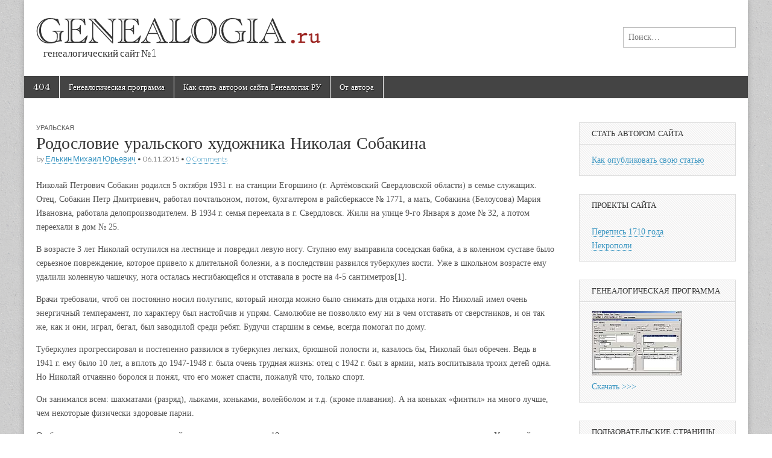

--- FILE ---
content_type: text/html; charset=UTF-8
request_url: https://genealogia.ru/174/347/rodoslovie-uralskogo-hudozhnika-nikolaya-sobakina
body_size: 24082
content:
<!DOCTYPE html>
<html lang="ru-RU">
<head>


	<meta charset="UTF-8" />
	<meta name="viewport" content="width=device-width, initial-scale=1.0" />
	<link rel="profile" href="http://gmpg.org/xfn/11" />
	<link rel="pingback" href="https://genealogia.ru/gene/xmlrpc.php" />
	<meta name='robots' content='index, follow, max-image-preview:large, max-snippet:-1, max-video-preview:-1' />

	<!-- This site is optimized with the Yoast SEO plugin v26.8 - https://yoast.com/product/yoast-seo-wordpress/ -->
	<title>Родословие уральского художника Николая Собакина &#8211; Генеалогия РУ</title>
	<meta name="description" content="Николай Петрович Собакин родился 5 октября 1931 г. на станции Егоршино (г. Артёмовский Свердловской области) в семье служащих. Отец, Собакин Петр" />
	<link rel="canonical" href="https://genealogia.ru/174/347/rodoslovie-uralskogo-hudozhnika-nikolaya-sobakina" />
	<meta property="og:locale" content="ru_RU" />
	<meta property="og:type" content="article" />
	<meta property="og:title" content="Родословие уральского художника Николая Собакина &#8211; Генеалогия РУ" />
	<meta property="og:description" content="Николай Петрович Собакин родился 5 октября 1931 г. на станции Егоршино (г. Артёмовский Свердловской области) в семье служащих. Отец, Собакин Петр" />
	<meta property="og:url" content="https://genealogia.ru/174/347/rodoslovie-uralskogo-hudozhnika-nikolaya-sobakina" />
	<meta property="og:site_name" content="Генеалогия РУ" />
	<meta property="article:published_time" content="2015-11-06T16:04:43+00:00" />
	<meta property="article:modified_time" content="2022-04-20T00:04:34+00:00" />
	<meta name="author" content="Елькин Михаил Юрьевич" />
	<meta name="twitter:card" content="summary_large_image" />
	<meta name="twitter:label1" content="Написано автором" />
	<meta name="twitter:data1" content="Елькин Михаил Юрьевич" />
	<meta name="twitter:label2" content="Примерное время для чтения" />
	<meta name="twitter:data2" content="1 минута" />
	<script type="application/ld+json" class="yoast-schema-graph">{"@context":"https://schema.org","@graph":[{"@type":"Article","@id":"https://genealogia.ru/174/347/rodoslovie-uralskogo-hudozhnika-nikolaya-sobakina#article","isPartOf":{"@id":"https://genealogia.ru/174/347/rodoslovie-uralskogo-hudozhnika-nikolaya-sobakina"},"author":{"name":"Елькин Михаил Юрьевич","@id":"https://genealogia.ru/#/schema/person/8c8b19b3ff91639e3767bb04c9751971"},"headline":"Родословие уральского художника Николая Собакина","datePublished":"2015-11-06T16:04:43+00:00","dateModified":"2022-04-20T00:04:34+00:00","mainEntityOfPage":{"@id":"https://genealogia.ru/174/347/rodoslovie-uralskogo-hudozhnika-nikolaya-sobakina"},"wordCount":3129,"commentCount":0,"articleSection":["Уральская"],"inLanguage":"ru-RU","potentialAction":[{"@type":"CommentAction","name":"Comment","target":["https://genealogia.ru/174/347/rodoslovie-uralskogo-hudozhnika-nikolaya-sobakina#respond"]}]},{"@type":"WebPage","@id":"https://genealogia.ru/174/347/rodoslovie-uralskogo-hudozhnika-nikolaya-sobakina","url":"https://genealogia.ru/174/347/rodoslovie-uralskogo-hudozhnika-nikolaya-sobakina","name":"Родословие уральского художника Николая Собакина &#8211; Генеалогия РУ","isPartOf":{"@id":"https://genealogia.ru/#website"},"datePublished":"2015-11-06T16:04:43+00:00","dateModified":"2022-04-20T00:04:34+00:00","author":{"@id":"https://genealogia.ru/#/schema/person/8c8b19b3ff91639e3767bb04c9751971"},"description":"Николай Петрович Собакин родился 5 октября 1931 г. на станции Егоршино (г. Артёмовский Свердловской области) в семье служащих. Отец, Собакин Петр","breadcrumb":{"@id":"https://genealogia.ru/174/347/rodoslovie-uralskogo-hudozhnika-nikolaya-sobakina#breadcrumb"},"inLanguage":"ru-RU","potentialAction":[{"@type":"ReadAction","target":["https://genealogia.ru/174/347/rodoslovie-uralskogo-hudozhnika-nikolaya-sobakina"]}]},{"@type":"BreadcrumbList","@id":"https://genealogia.ru/174/347/rodoslovie-uralskogo-hudozhnika-nikolaya-sobakina#breadcrumb","itemListElement":[{"@type":"ListItem","position":1,"name":"Главная страница","item":"https://genealogia.ru/"},{"@type":"ListItem","position":2,"name":"Родословие уральского художника Николая Собакина"}]},{"@type":"WebSite","@id":"https://genealogia.ru/#website","url":"https://genealogia.ru/","name":"Генеалогия РУ","description":"      генеалогический сайт №1","potentialAction":[{"@type":"SearchAction","target":{"@type":"EntryPoint","urlTemplate":"https://genealogia.ru/?s={search_term_string}"},"query-input":{"@type":"PropertyValueSpecification","valueRequired":true,"valueName":"search_term_string"}}],"inLanguage":"ru-RU"},{"@type":"Person","@id":"https://genealogia.ru/#/schema/person/8c8b19b3ff91639e3767bb04c9751971","name":"Елькин Михаил Юрьевич","url":"https://genealogia.ru/author/elkin"}]}</script>
	<!-- / Yoast SEO plugin. -->


<link rel='dns-prefetch' href='//fonts.googleapis.com' />
<link rel="alternate" type="application/rss+xml" title="Генеалогия РУ &raquo; Лента" href="https://genealogia.ru/feed" />
<link rel="alternate" type="application/rss+xml" title="Генеалогия РУ &raquo; Лента комментариев" href="https://genealogia.ru/comments/feed" />
<link rel="alternate" type="application/rss+xml" title="Генеалогия РУ &raquo; Лента комментариев к &laquo;Родословие уральского художника Николая Собакина&raquo;" href="https://genealogia.ru/174/347/rodoslovie-uralskogo-hudozhnika-nikolaya-sobakina/feed" />
<link rel="alternate" title="oEmbed (JSON)" type="application/json+oembed" href="https://genealogia.ru/wp-json/oembed/1.0/embed?url=https%3A%2F%2Fgenealogia.ru%2F174%2F347%2Frodoslovie-uralskogo-hudozhnika-nikolaya-sobakina" />
<link rel="alternate" title="oEmbed (XML)" type="text/xml+oembed" href="https://genealogia.ru/wp-json/oembed/1.0/embed?url=https%3A%2F%2Fgenealogia.ru%2F174%2F347%2Frodoslovie-uralskogo-hudozhnika-nikolaya-sobakina&#038;format=xml" />
<style id='wp-img-auto-sizes-contain-inline-css' type='text/css'>
img:is([sizes=auto i],[sizes^="auto," i]){contain-intrinsic-size:3000px 1500px}
/*# sourceURL=wp-img-auto-sizes-contain-inline-css */
</style>
<style id='wp-block-library-inline-css' type='text/css'>
:root{--wp-block-synced-color:#7a00df;--wp-block-synced-color--rgb:122,0,223;--wp-bound-block-color:var(--wp-block-synced-color);--wp-editor-canvas-background:#ddd;--wp-admin-theme-color:#007cba;--wp-admin-theme-color--rgb:0,124,186;--wp-admin-theme-color-darker-10:#006ba1;--wp-admin-theme-color-darker-10--rgb:0,107,160.5;--wp-admin-theme-color-darker-20:#005a87;--wp-admin-theme-color-darker-20--rgb:0,90,135;--wp-admin-border-width-focus:2px}@media (min-resolution:192dpi){:root{--wp-admin-border-width-focus:1.5px}}.wp-element-button{cursor:pointer}:root .has-very-light-gray-background-color{background-color:#eee}:root .has-very-dark-gray-background-color{background-color:#313131}:root .has-very-light-gray-color{color:#eee}:root .has-very-dark-gray-color{color:#313131}:root .has-vivid-green-cyan-to-vivid-cyan-blue-gradient-background{background:linear-gradient(135deg,#00d084,#0693e3)}:root .has-purple-crush-gradient-background{background:linear-gradient(135deg,#34e2e4,#4721fb 50%,#ab1dfe)}:root .has-hazy-dawn-gradient-background{background:linear-gradient(135deg,#faaca8,#dad0ec)}:root .has-subdued-olive-gradient-background{background:linear-gradient(135deg,#fafae1,#67a671)}:root .has-atomic-cream-gradient-background{background:linear-gradient(135deg,#fdd79a,#004a59)}:root .has-nightshade-gradient-background{background:linear-gradient(135deg,#330968,#31cdcf)}:root .has-midnight-gradient-background{background:linear-gradient(135deg,#020381,#2874fc)}:root{--wp--preset--font-size--normal:16px;--wp--preset--font-size--huge:42px}.has-regular-font-size{font-size:1em}.has-larger-font-size{font-size:2.625em}.has-normal-font-size{font-size:var(--wp--preset--font-size--normal)}.has-huge-font-size{font-size:var(--wp--preset--font-size--huge)}.has-text-align-center{text-align:center}.has-text-align-left{text-align:left}.has-text-align-right{text-align:right}.has-fit-text{white-space:nowrap!important}#end-resizable-editor-section{display:none}.aligncenter{clear:both}.items-justified-left{justify-content:flex-start}.items-justified-center{justify-content:center}.items-justified-right{justify-content:flex-end}.items-justified-space-between{justify-content:space-between}.screen-reader-text{border:0;clip-path:inset(50%);height:1px;margin:-1px;overflow:hidden;padding:0;position:absolute;width:1px;word-wrap:normal!important}.screen-reader-text:focus{background-color:#ddd;clip-path:none;color:#444;display:block;font-size:1em;height:auto;left:5px;line-height:normal;padding:15px 23px 14px;text-decoration:none;top:5px;width:auto;z-index:100000}html :where(.has-border-color){border-style:solid}html :where([style*=border-top-color]){border-top-style:solid}html :where([style*=border-right-color]){border-right-style:solid}html :where([style*=border-bottom-color]){border-bottom-style:solid}html :where([style*=border-left-color]){border-left-style:solid}html :where([style*=border-width]){border-style:solid}html :where([style*=border-top-width]){border-top-style:solid}html :where([style*=border-right-width]){border-right-style:solid}html :where([style*=border-bottom-width]){border-bottom-style:solid}html :where([style*=border-left-width]){border-left-style:solid}html :where(img[class*=wp-image-]){height:auto;max-width:100%}:where(figure){margin:0 0 1em}html :where(.is-position-sticky){--wp-admin--admin-bar--position-offset:var(--wp-admin--admin-bar--height,0px)}@media screen and (max-width:600px){html :where(.is-position-sticky){--wp-admin--admin-bar--position-offset:0px}}

/*# sourceURL=wp-block-library-inline-css */
</style><style id='global-styles-inline-css' type='text/css'>
:root{--wp--preset--aspect-ratio--square: 1;--wp--preset--aspect-ratio--4-3: 4/3;--wp--preset--aspect-ratio--3-4: 3/4;--wp--preset--aspect-ratio--3-2: 3/2;--wp--preset--aspect-ratio--2-3: 2/3;--wp--preset--aspect-ratio--16-9: 16/9;--wp--preset--aspect-ratio--9-16: 9/16;--wp--preset--color--black: #000000;--wp--preset--color--cyan-bluish-gray: #abb8c3;--wp--preset--color--white: #ffffff;--wp--preset--color--pale-pink: #f78da7;--wp--preset--color--vivid-red: #cf2e2e;--wp--preset--color--luminous-vivid-orange: #ff6900;--wp--preset--color--luminous-vivid-amber: #fcb900;--wp--preset--color--light-green-cyan: #7bdcb5;--wp--preset--color--vivid-green-cyan: #00d084;--wp--preset--color--pale-cyan-blue: #8ed1fc;--wp--preset--color--vivid-cyan-blue: #0693e3;--wp--preset--color--vivid-purple: #9b51e0;--wp--preset--gradient--vivid-cyan-blue-to-vivid-purple: linear-gradient(135deg,rgb(6,147,227) 0%,rgb(155,81,224) 100%);--wp--preset--gradient--light-green-cyan-to-vivid-green-cyan: linear-gradient(135deg,rgb(122,220,180) 0%,rgb(0,208,130) 100%);--wp--preset--gradient--luminous-vivid-amber-to-luminous-vivid-orange: linear-gradient(135deg,rgb(252,185,0) 0%,rgb(255,105,0) 100%);--wp--preset--gradient--luminous-vivid-orange-to-vivid-red: linear-gradient(135deg,rgb(255,105,0) 0%,rgb(207,46,46) 100%);--wp--preset--gradient--very-light-gray-to-cyan-bluish-gray: linear-gradient(135deg,rgb(238,238,238) 0%,rgb(169,184,195) 100%);--wp--preset--gradient--cool-to-warm-spectrum: linear-gradient(135deg,rgb(74,234,220) 0%,rgb(151,120,209) 20%,rgb(207,42,186) 40%,rgb(238,44,130) 60%,rgb(251,105,98) 80%,rgb(254,248,76) 100%);--wp--preset--gradient--blush-light-purple: linear-gradient(135deg,rgb(255,206,236) 0%,rgb(152,150,240) 100%);--wp--preset--gradient--blush-bordeaux: linear-gradient(135deg,rgb(254,205,165) 0%,rgb(254,45,45) 50%,rgb(107,0,62) 100%);--wp--preset--gradient--luminous-dusk: linear-gradient(135deg,rgb(255,203,112) 0%,rgb(199,81,192) 50%,rgb(65,88,208) 100%);--wp--preset--gradient--pale-ocean: linear-gradient(135deg,rgb(255,245,203) 0%,rgb(182,227,212) 50%,rgb(51,167,181) 100%);--wp--preset--gradient--electric-grass: linear-gradient(135deg,rgb(202,248,128) 0%,rgb(113,206,126) 100%);--wp--preset--gradient--midnight: linear-gradient(135deg,rgb(2,3,129) 0%,rgb(40,116,252) 100%);--wp--preset--font-size--small: 13px;--wp--preset--font-size--medium: 20px;--wp--preset--font-size--large: 36px;--wp--preset--font-size--x-large: 42px;--wp--preset--spacing--20: 0.44rem;--wp--preset--spacing--30: 0.67rem;--wp--preset--spacing--40: 1rem;--wp--preset--spacing--50: 1.5rem;--wp--preset--spacing--60: 2.25rem;--wp--preset--spacing--70: 3.38rem;--wp--preset--spacing--80: 5.06rem;--wp--preset--shadow--natural: 6px 6px 9px rgba(0, 0, 0, 0.2);--wp--preset--shadow--deep: 12px 12px 50px rgba(0, 0, 0, 0.4);--wp--preset--shadow--sharp: 6px 6px 0px rgba(0, 0, 0, 0.2);--wp--preset--shadow--outlined: 6px 6px 0px -3px rgb(255, 255, 255), 6px 6px rgb(0, 0, 0);--wp--preset--shadow--crisp: 6px 6px 0px rgb(0, 0, 0);}:where(.is-layout-flex){gap: 0.5em;}:where(.is-layout-grid){gap: 0.5em;}body .is-layout-flex{display: flex;}.is-layout-flex{flex-wrap: wrap;align-items: center;}.is-layout-flex > :is(*, div){margin: 0;}body .is-layout-grid{display: grid;}.is-layout-grid > :is(*, div){margin: 0;}:where(.wp-block-columns.is-layout-flex){gap: 2em;}:where(.wp-block-columns.is-layout-grid){gap: 2em;}:where(.wp-block-post-template.is-layout-flex){gap: 1.25em;}:where(.wp-block-post-template.is-layout-grid){gap: 1.25em;}.has-black-color{color: var(--wp--preset--color--black) !important;}.has-cyan-bluish-gray-color{color: var(--wp--preset--color--cyan-bluish-gray) !important;}.has-white-color{color: var(--wp--preset--color--white) !important;}.has-pale-pink-color{color: var(--wp--preset--color--pale-pink) !important;}.has-vivid-red-color{color: var(--wp--preset--color--vivid-red) !important;}.has-luminous-vivid-orange-color{color: var(--wp--preset--color--luminous-vivid-orange) !important;}.has-luminous-vivid-amber-color{color: var(--wp--preset--color--luminous-vivid-amber) !important;}.has-light-green-cyan-color{color: var(--wp--preset--color--light-green-cyan) !important;}.has-vivid-green-cyan-color{color: var(--wp--preset--color--vivid-green-cyan) !important;}.has-pale-cyan-blue-color{color: var(--wp--preset--color--pale-cyan-blue) !important;}.has-vivid-cyan-blue-color{color: var(--wp--preset--color--vivid-cyan-blue) !important;}.has-vivid-purple-color{color: var(--wp--preset--color--vivid-purple) !important;}.has-black-background-color{background-color: var(--wp--preset--color--black) !important;}.has-cyan-bluish-gray-background-color{background-color: var(--wp--preset--color--cyan-bluish-gray) !important;}.has-white-background-color{background-color: var(--wp--preset--color--white) !important;}.has-pale-pink-background-color{background-color: var(--wp--preset--color--pale-pink) !important;}.has-vivid-red-background-color{background-color: var(--wp--preset--color--vivid-red) !important;}.has-luminous-vivid-orange-background-color{background-color: var(--wp--preset--color--luminous-vivid-orange) !important;}.has-luminous-vivid-amber-background-color{background-color: var(--wp--preset--color--luminous-vivid-amber) !important;}.has-light-green-cyan-background-color{background-color: var(--wp--preset--color--light-green-cyan) !important;}.has-vivid-green-cyan-background-color{background-color: var(--wp--preset--color--vivid-green-cyan) !important;}.has-pale-cyan-blue-background-color{background-color: var(--wp--preset--color--pale-cyan-blue) !important;}.has-vivid-cyan-blue-background-color{background-color: var(--wp--preset--color--vivid-cyan-blue) !important;}.has-vivid-purple-background-color{background-color: var(--wp--preset--color--vivid-purple) !important;}.has-black-border-color{border-color: var(--wp--preset--color--black) !important;}.has-cyan-bluish-gray-border-color{border-color: var(--wp--preset--color--cyan-bluish-gray) !important;}.has-white-border-color{border-color: var(--wp--preset--color--white) !important;}.has-pale-pink-border-color{border-color: var(--wp--preset--color--pale-pink) !important;}.has-vivid-red-border-color{border-color: var(--wp--preset--color--vivid-red) !important;}.has-luminous-vivid-orange-border-color{border-color: var(--wp--preset--color--luminous-vivid-orange) !important;}.has-luminous-vivid-amber-border-color{border-color: var(--wp--preset--color--luminous-vivid-amber) !important;}.has-light-green-cyan-border-color{border-color: var(--wp--preset--color--light-green-cyan) !important;}.has-vivid-green-cyan-border-color{border-color: var(--wp--preset--color--vivid-green-cyan) !important;}.has-pale-cyan-blue-border-color{border-color: var(--wp--preset--color--pale-cyan-blue) !important;}.has-vivid-cyan-blue-border-color{border-color: var(--wp--preset--color--vivid-cyan-blue) !important;}.has-vivid-purple-border-color{border-color: var(--wp--preset--color--vivid-purple) !important;}.has-vivid-cyan-blue-to-vivid-purple-gradient-background{background: var(--wp--preset--gradient--vivid-cyan-blue-to-vivid-purple) !important;}.has-light-green-cyan-to-vivid-green-cyan-gradient-background{background: var(--wp--preset--gradient--light-green-cyan-to-vivid-green-cyan) !important;}.has-luminous-vivid-amber-to-luminous-vivid-orange-gradient-background{background: var(--wp--preset--gradient--luminous-vivid-amber-to-luminous-vivid-orange) !important;}.has-luminous-vivid-orange-to-vivid-red-gradient-background{background: var(--wp--preset--gradient--luminous-vivid-orange-to-vivid-red) !important;}.has-very-light-gray-to-cyan-bluish-gray-gradient-background{background: var(--wp--preset--gradient--very-light-gray-to-cyan-bluish-gray) !important;}.has-cool-to-warm-spectrum-gradient-background{background: var(--wp--preset--gradient--cool-to-warm-spectrum) !important;}.has-blush-light-purple-gradient-background{background: var(--wp--preset--gradient--blush-light-purple) !important;}.has-blush-bordeaux-gradient-background{background: var(--wp--preset--gradient--blush-bordeaux) !important;}.has-luminous-dusk-gradient-background{background: var(--wp--preset--gradient--luminous-dusk) !important;}.has-pale-ocean-gradient-background{background: var(--wp--preset--gradient--pale-ocean) !important;}.has-electric-grass-gradient-background{background: var(--wp--preset--gradient--electric-grass) !important;}.has-midnight-gradient-background{background: var(--wp--preset--gradient--midnight) !important;}.has-small-font-size{font-size: var(--wp--preset--font-size--small) !important;}.has-medium-font-size{font-size: var(--wp--preset--font-size--medium) !important;}.has-large-font-size{font-size: var(--wp--preset--font-size--large) !important;}.has-x-large-font-size{font-size: var(--wp--preset--font-size--x-large) !important;}
/*# sourceURL=global-styles-inline-css */
</style>

<style id='classic-theme-styles-inline-css' type='text/css'>
/*! This file is auto-generated */
.wp-block-button__link{color:#fff;background-color:#32373c;border-radius:9999px;box-shadow:none;text-decoration:none;padding:calc(.667em + 2px) calc(1.333em + 2px);font-size:1.125em}.wp-block-file__button{background:#32373c;color:#fff;text-decoration:none}
/*# sourceURL=/wp-includes/css/classic-themes.min.css */
</style>
<link rel='stylesheet' id='wpo_min-header-0-css' href='https://genealogia.ru/gene/wp-content/cache/wpo-minify/1769162326/assets/wpo-minify-header-27e21d65.min.css' type='text/css' media='all' />
<script type="text/javascript" src="https://genealogia.ru/gene/wp-content/cache/wpo-minify/1769162326/assets/wpo-minify-header-7c0d0e4d.min.js" id="wpo_min-header-0-js"></script>
<link rel="https://api.w.org/" href="https://genealogia.ru/wp-json/" /><link rel="alternate" title="JSON" type="application/json" href="https://genealogia.ru/wp-json/wp/v2/posts/2618" /><link rel="EditURI" type="application/rsd+xml" title="RSD" href="https://genealogia.ru/gene/xmlrpc.php?rsd" />
<meta name="generator" content="WordPress 6.9" />
<link rel='shortlink' href='https://genealogia.ru/?p=2618' />
<style>
#site-title a,#site-description{color:#333 !important}
#page{background-color:#ffffff}
.entry-meta a,.entry-content a,.widget a{color:#3D97C2}
</style>
	<style type="text/css" id="custom-background-css">
body.custom-background { background-image: url("https://genealogia.ru/gene/wp-content/themes/magazine-basic/library/images/solid.png"); background-position: left top; background-size: auto; background-repeat: repeat; background-attachment: scroll; }
</style>
	<link rel="icon" href="https://genealogia.ru/gene/wp-content/uploads/2020/05/favicon.ico" sizes="32x32" />
<link rel="icon" href="https://genealogia.ru/gene/wp-content/uploads/2020/05/favicon.ico" sizes="192x192" />
<link rel="apple-touch-icon" href="https://genealogia.ru/gene/wp-content/uploads/2020/05/favicon.ico" />
<meta name="msapplication-TileImage" content="https://genealogia.ru/gene/wp-content/uploads/2020/05/favicon.ico" />
</head>

<body class="wp-singular post-template-default single single-post postid-2618 single-format-standard custom-background wp-theme-magazine-basic">
	<div id="page" class="grid  ">
		<header id="header" class="row" role="banner">
			<div class="c12">
				<div id="mobile-menu">
					<a href="#" class="left-menu"><i class="fa fa-reorder"></i></a>
					<a href="#"><i class="fa fa-search"></i></a>
				</div>
				<div id="drop-down-search"><form role="search" method="get" class="search-form" action="https://genealogia.ru/">
				<label>
					<span class="screen-reader-text">Найти:</span>
					<input type="search" class="search-field" placeholder="Поиск&hellip;" value="" name="s" />
				</label>
				<input type="submit" class="search-submit" value="Поиск" />
			</form></div>

								<div class="title-logo-wrapper fl">
											<a href="https://genealogia.ru" title="Генеалогия РУ" id="site-logo"  rel="home"><img src="https://genealogia.ru/gene/wp-content/uploads/2017/11/logo.gif" alt="Генеалогия РУ" /></a>
										<div class="header-group">
												<div id="site-title" class="remove"><a href="https://genealogia.ru" title="Генеалогия РУ" rel="home">Генеалогия РУ</a></div>
						<div id="site-description">      генеалогический сайт №1</div>					</div>
				</div>

									<div id="header-widgets" class="fl">
						<aside id="search-3" class="header-widget widget_search"><form role="search" method="get" class="search-form" action="https://genealogia.ru/">
				<label>
					<span class="screen-reader-text">Найти:</span>
					<input type="search" class="search-field" placeholder="Поиск&hellip;" value="" name="s" />
				</label>
				<input type="submit" class="search-submit" value="Поиск" />
			</form></aside>					</div>
					
				<div id="nav-wrapper">
					<div class="nav-content">
						<nav id="site-navigation" class="menus clearfix" role="navigation">
							<h3 class="screen-reader-text">Main menu</h3>
							<a class="screen-reader-text" href="#primary" title="Skip to content">Skip to content</a>
							<div class="menu"><ul>
<li class="page_item page-item-4295"><a href="https://genealogia.ru/404-2">404</a>
<li class="page_item page-item-1473"><a href="https://genealogia.ru/genealogicheskaya-programma">Генеалогическая программа</a>
<li class="page_item page-item-4219"><a href="https://genealogia.ru/kak-stat-avtorom-sajta-genealogiya-ru">Как стать автором сайта Генеалогия РУ</a>
<li class="page_item page-item-1978"><a href="https://genealogia.ru/ot-avtora">От автора</a>
</ul></div>
						</nav><!-- #site-navigation -->

											</div>
				</div>

			</div><!-- .c12 -->
		</header><!-- #header.row -->

		<div id="main" class="row">


	<div id="primary" class="c9" role="main">
			<article id="post-2618" class="post-2618 post type-post status-publish format-standard hentry category-304">

	    <header>
                <div class="post-category"><a href="https://genealogia.ru/category/174/347" rel="category tag">Уральская</a></div>
            <h1 class="entry-title">Родословие уральского художника Николая Собакина</h1>
    <div class="entry-meta">
        by <span class="vcard author"><span class="fn"><a href="https://genealogia.ru/author/elkin" title="Posts by Елькин Михаил Юрьевич" rel="author">Елькин Михаил Юрьевич</a></span></span>&nbsp;&bull;&nbsp;<time class="published" datetime="2015-11-06">06.11.2015</time>&nbsp;&bull;&nbsp;<a href="https://genealogia.ru/174/347/rodoslovie-uralskogo-hudozhnika-nikolaya-sobakina#respond">0 Comments</a>    </div>
</header>

	    <div class="entry-content">
		    <p>Николай Петрович Собакин родился 5 октября 1931 г. на станции Егоршино (г. Артёмовский Свердловской области) в семье служащих. Отец, Собакин Петр Дмитриевич, работал почтальоном, потом, бухгалтером в райсберкассе № 1771, а мать, Собакина (Белоусова) Мария Ивановна, работала делопроизводителем. В 1934 г. семья переехала в г. Свердловск. Жили на улице 9-го Января в доме № 32, а потом переехали в дом № 25.</p>
<p>В возрасте 3 лет Николай оступился на лестнице и повредил левую ногу. Ступню ему выправила соседская бабка, а в коленном суставе было серьезное повреждение, которое привело к длительной болезни, а в последствии развился туберкулез кости. Уже в школьном возрасте ему удалили коленную чашечку, нога осталась несгибающейся и отставала в росте на 4-5 сантиметров[1].</p>
<p>Врачи требовали, чтоб он постоянно носил полугипс, который иногда можно было снимать для отдыха ноги. Но Николай имел очень энергичный темперамент, по характеру был настойчив и упрям. Самолюбие не позволяло ему ни в чем отставать от сверстников, и он так же, как и они, играл, бегал, был заводилой среди ребят. Будучи старшим в семье, всегда помогал по дому.</p>
<p>Туберкулез прогрессировал и постепенно развился в туберкулез легких, брюшной полости и, казалось бы, Николай был обречен. Ведь в 1941 г. ему было 10 лет, а вплоть до 1947-1948 г. была очень трудная жизнь: отец с 1942 г. был в армии, мать воспитывала троих детей одна. Но Николай отчаянно боролся и понял, что его может спасти, пожалуй что, только спорт.</p>
<p>Он занимался всем: шахматами (разряд), лыжами, коньками, волейболом и т.д. (кроме плавания). А на коньках «финтил» на много лучше, чем некоторые физически здоровые парни.</p>
<p>Он был очень талантлив: имел хороший слух и голос, и еще до 10 лет занимался некоторое время в детском коллективе при Уральской консерватории. С возрастом увлекся рисованием, и уже решил поступить в художественное училище. Болезнь сильно мешала, 7 классов он закончил только в 17 лет, т.к. больше, чем по полгода, лежал в тубсанатории. Однако, учился всегда легко и хорошо.</p>
<p>Вступительные экзамены в художественное училище сдал без затруднений. Среди студентов пользовался большим уважением, а преподаватели хорошо к нему относились, т.к. он, безусловно, был талантлив. Он не только рисовал и писал, но играл прекрасно на гитаре, даже сочинял стихи и музыку, немного на баяне, хорошо пел, был непременным участником художественной самодеятельности, блистал остроумием и невероятно много читал. Его однокашниками были художники В. Кошелев, В. Бушуев, Н. Костина.</p>
<p>В 1955 г. он закончил училище по художественно-педагогической специальности и его направили учителем черчения и рисования в школу № 8 г. Североуральска. Отработав три года, Николай вернулся в Свердловск.</p>
<p>Сначала был художником-зарисовщиком в Доме Моделей Одежды. Потом сменил по разным причинам несколько мест работы и в 1961 г. завербовался художником в Верх-Нейвинскую «запретку» (сейчас это г. Новоуральск). По возвращении в Свердловск работал на разных должностях в разных местах. Два года преподавал в школе № 2, несколько раз устраивался на ВИЗ, в ДКЖ станции Свердловск-Сортировочный, был и маляром, и главным художником, и старшим инженером, руководил детской изостудией.</p>
<p>Не задерживался долго на одном месте, хотелось творческой работы. Очень много писал: в основном, пейзажи. Облазил все окрестности Свердловска, много этюдов написал в Уфалее (на родине жены). Участвовал в городских и зональных художественных выставках с некоторыми работами. С 1989 г. стал членом объединения художников и любителей искусства «Сурикова 31». В последние годы основательно увлекся портретной живописью. Написал целую серию портретов, готовил собственную выставку «Женщины, дети, цветы», но завершить работу не успел.</p>
<p>Смерть пришла совсем неожиданно. Он скоропостижно скончался 23 февраля 1993 г. от пневмонии.</p>
<p>Картины Николая Петровича Собакина хранятся в частных коллекциях, большая часть у его сестры –Эммы Петровны Евсиной.</p>
<p>Сведения об отце Николая Петровича – Петре Дмитриевиче – получены из личных дел, хранящихся в архиве отдела кадров УВД по Свердловской области и в архиве Верх-Исетского районного военного комиссариата г. Екатеринбурга[2].</p>
<p>Родился Петр Дмитриевич 1 февраля 1912 г. в селе Плишкари (татарское название – Амзя), которое теперь относится к Еловскому району Пермского края. В 1920 г. уехал с родителями в Сибирь, потом семья вернулась на Урал. В 1928 г. окончил 6 классов неполной средней школы в г. Алапаевске, начинал работу горным каталем на шахте «Филипп» в г. Артёмовском, но потом перешёл в районный узел связи письмоносцем и экспедитором, а с июня 1930 г. стал работать контроллером в райсберкассе.</p>
<p>С этой работы его направили в г. Свердловск на шестимесячные бухгалтерские курсы, после которых он занял должность главного бухгалтера. Видимо, хорошо зарекомендовав себя на работе, в 1934 г. Петр Дмитриевич был переведён бухгалтером-инструктором в Областное управление гострудсберкасс и госкредита в г. Свердловск. С января 1936 по январь 1942 г. он работал в нескольких учреждениях главным бухгалтером. В 1942 г. ушёл на фронт добровольцем, был отправлен на интендантские курсы в г. Сарапуле.</p>
<p>Воевал в 236 танковой бригаде, которая позднее была преобразована в 22 самоходно-артиллерийскую бригаду, на Калининском фронте под Ржевом и Духовщиной, на Западном и 1-м Украинском фронтах. Был помощником командира батальона (дивизиона) по хозчасти, ордена получил за доставку боеприпасов на передовую, дважды легко ранен. Войну окончил гвардии капитаном интендантской службы. Награждён орденами Красной Звезды, Отечественной Войны 2 степени, медалями «За боевые заслуги», «За победу над Германией», «За взятие Берлина», «За освобождение Праги». Член ВКП(б) с августа 1944 г. Демобилизован в марте 1947 г.</p>
<p>По семейной легенде, будучи офицером во Львовском военном округе, стрелял в стршего по званию офицера, подлеца, но не ранил. Следственное дело не заводилось[3], но после демобилизации Петр Дмитриевич оказался на Чукотке, где проработал 10 лет: сначала старшим бухгалтером на руднике Иультин, а потом главным бухгалтером Лагерного управления № 4 «Чукотстроя». О нём хорошо отзывался работавший на руднике Иультин геологом Григорий Иванович Чайко, в будущем – один из учредителей Уральского историко-родословного общества (УИРО).</p>
<p>После Чукотки Петр Дмитриевич работал грузчиком в порту г. Находки и плотником в разных районах Приморского края и Амурской области. Вернувшись в г. Свердловск в конце 1962 г., он устроился главным бухгалтером Треста парикмахерского хозяйства. 30 июня 1966 г. был осуждён по уголовному делу к двум годам лишения свободы. Находился в заключении чуть больше года. По семейной легенде, виновен не был, наказан за грехи руководства треста. После освобождения работал пилорамщиком на оптико-механическом заводе, а последнее место работы – вахтёром на заводе пластмасс.</p>
<p>Из автобиографии в личном деле Петра Дмитриевича из архива отдела кадров УВД известно немного об отце – Дмитрии Ильиче Собакине. Родился примерно в 1892-1893 гг.[4] Крестьянин села Плишкари Осинского уезда. Рядовой с 1914 г. Был в плену в Германии, вернулся в 1920 г. С 1921 по 1924 гг. жил с семьей в селе Пача Томского района Новосибирской области. В 1923-1924 гг. работал милиционером. В 1924 г. вернулся в Еловский район, работал сапожником. Жена работала портнихой в школе-коммуне «Искра». С июня 1926 г. работал парикмахером в с. Елово. В 1927 г. переехал в пос. Красногвардейск Егоршинского района Свердловской области, работал парикмахером. Жена тоже работала парикмахером. Развод в 1933 г. С 1936 г. работал в г. Артёмовском.</p>
<p>Запись о рождении Дмитрия Ильича нашёл коллега по УИРО Сергей Владимирович Трофимов – 7 февраля 1892 г.[5] Родителями названы дер. Амзи крестьянин Илия Пантелеев Собакин и его жена Евдокия Васильева.</p>
<p>Село Плишкари было основано на прежних татарских землях в конце XIX в. По информации из одной краеведческой книги по истории Еловского района, земли те раздавались бывшим крестьянам Суксунских заводов Демидовых. Это навело автора на ложный путь: в Суксунском заводе действительно проживала семья Собакиных, они были крепостными крестьянами, заводскими служителями. Из рода суксунских Собакиных происходит художник Константин Мильевич Собакин. Были просмотрены ревизские сказки Суксунского завода и метрические книги за 1850-е-1860-е гг., но ни одного Пантелея или хотя бы Павла Собакина обнаружить не удалось.</p>
<p>С открытием в интернете ресурса «Поколения Пермского края» появилась возможность исследовать родословие Собакиных до середины XVIII в. Поиском по сайту была обнаружена запись о рождении Илии Пантелеимонова Собакина 15 июля 1848 г. в семье крестьянина дер. Хлопуши Шлыковского прихода Оханского уезда Пантелеимона Артемьева Собакина. Из-за плохого качества работы сотрудников проекта «Поколения Пермского края» сначала при составлении родословной росписи возникла путаница, явно в записях на сайте были ошибки в годах. Большую помощь оказали генеалог из г. Перми Татьяна Юрьевна Силуянова, которая предоставила информацию из метрических книг и ревизских сказок непосредственно из ГАПК, а также коллега по УИРО Евгений Борисович Мулыгин, который помог просмотреть на сайте не поисковую информацию, а сами отсканированные дела.</p>
<p>Итак, для составления родословной росписи Собакиных использованы исповедные росписи Богородицкой церкви села Частых 1805-1812 гг.[6], ревизские сказки Чистопереволочинской волости волости Оханского уезда за 1834, 1850 и 1858 гг.[7] и метрические книги за XIX – начало ХХ вв.[8].</p>
<p>Родословная роспись Собакиных</p>
<p>I</p>
<p>1. Савва СОБАКИН *до 1755 +1784/1805.</p>
<p>Кр-н дер. Жениховой.</p>
<p>Ж – Варвара Петрова *1735/36 +1806/07.</p>
<p>II</p>
<p>2-1. Константин Савельев *1770/71 +1806/07.</p>
<p>Кр-н дер. Жениховой (1805) села Частых. Кр-н поч. Хлопуши Черновской волости.</p>
<p>Ж – Ксения Ильина *1771/73 +п. 1812.</p>
<p>3-1. Пантелей (Панфил) Саввинов (Савин, Савельев) СОБАКИН *1776/77 (или 1761/62) +20.04.1836 от натуральной.</p>
<p>Кр-н дер. Жениховой (1805). Кр-н поч. Хлопуши Черновской волости.</p>
<p>Ж1 – Матрена Феодорова *1776/77 +1810/11.</p>
<p>Ж2 – Мария Михайлова *1780/81 (или 1774/75) +п. 1850.</p>
<p>4-1. Василий Савельев (Савин) СОБАКИН *1783/84 (или 1779/80) +26.11.1837, утонул.</p>
<p>Кр-н поч. Хлопуши села Частых. Кр-н дер. Хлопуш села Шлыковского.</p>
<p>Ж1 (1806) – Неонила Иванова (Савина, 1808, 1810, 1812) *1783/84 +12.05.1824 от рождения младенца.</p>
<p>Ж2 (17.09.1824) – Матрена Савельева *1793/94 +п. 1858. Дочь Савелия ПАНКОВА, кр-на поч. Панкова.</p>
<p>5-1. Евдокия Савина *1784/85 +п. 1806.</p>
<p>III</p>
<p>6-2. Исак Константинов СОБАКИН *1793/94 (или 1791/92) +1852.</p>
<p>Кр-н дер. Хлопуши. Кр-н поч. Женихова (1841).</p>
<p>Ж (10.02.1815) – Васса (Василисса) Трифонова *1797/98 (или 1791/92) +п. 1858. Дочь Трифона ЯКОВЛЕВА, кр-на села Черновского дер. Заичьей.</p>
<p>7-2. Евдокия Константинова *1796/97 +п. 1812.</p>
<p>8-2. Татьяна Константинова *1800/01 +п. 1806.</p>
<p>9-2(?). Марфа *1808/09 +п. 1812.</p>
<p>10-3. Акулина Панфилова (Пантелеева) *1802/03 +п. 1839.</p>
<p>М – Иван Осипов БАБУШКИН *до 1807 +п. 1839. Градо-Оханской инвалидной команды рядовой солдат (1839). Жил в поч. Наумкове.</p>
<p>11-3. Артемий Панфилов СОБАКИН *1806/07 +24(27).08.1833 от чахотки.</p>
<p>Кр-н дер. Хлопуши села Частых.</p>
<p>Ж (до 1825) – Парасковья Давыдова (Кондратьева, 1826) *1804/05 +п. 1858. У нее незаконнорожденная дочь Мария (см.).</p>
<p>12-3. Стефан Пантелеев СОБАКИН *до 1817 +п. 1832.</p>
<p>Кр-н дер. Хлопуши.</p>
<p>Ж – Ирина Савина *до 1817 +п. 1832.</p>
<p>13-3. Макрида Панфилова *1810/11 (или 1806/07) +п. 1850.</p>
<p>14-3. Акулина Панфилова (Пантелеева) *1816 +п. 1834.</p>
<p>15-3. Акулина Панфилова *1822/23 +п. 1841.</p>
<p>16-3/2. Иван Панфилов (Пантелеимонов) СОБАКИН *2(7).01.1826 +5(7).12.1881 от водянки.</p>
<p>Восприемник: священника Анисима КОБЕЛЕВА сын Григорей. Кр-н дер. Хлопуши.</p>
<p>Ж (26.12.1844) – Евдокия (Авдотья) Макарова *1824 +п. 1858. Дочь Макара БЕРЕЗИНА, удельного кр-на поч. Мостового.</p>
<p>17-4/1. Ефросинья Васильева *1803/04 +п. 1812.</p>
<p>18-4/1. Петр Васильев СОБАКИН *1805/06 +10(12).03.1879 натурально.</p>
<p>Кр-н поч. Хлопуши села Частых.</p>
<p>Ж1 – Матрона Михайлова *1803/04 +п. 1844.</p>
<p>Ж2 – Агафья Антонова *1824/25 +п. 1858.</p>
<p>19-4/1. Трофим Васильев СОБАКИН *1810/11 +п. 1828.</p>
<p>Кр-н дер. Хлопуш (?Жениховой, 1827). Взят в рекруты в 1828 г.</p>
<p>Ж (4.02.1827) – Евдокия Ефимова *1805/06 +п. 1839. Дочь Ефима Яковлева ПЕТУХОВА, удельного кр-на дер. Заруб. У нее незаконнорожденная дочь Анастасия *9(13).12.1839.</p>
<p>20-4/1. Прокопей Васильев СОБАКИН *до 1816 +1820.</p>
<p>21-4/1. Ерофей (Ярофей) Васильев СОБАКИН *26(28).09.1815 +п. 1858.</p>
<p>Кр-н поч. Хлопуши.</p>
<p>Ж (6.11.1833) – Анна Логинова *1813/14 +п. 1858. Дочь Логина ФЕОКТИСТОВА, кр-на дер. Ольховки (КЛИМОВА, кр-на села Шлыкова?).</p>
<p>22-4/1. Ксенофонт Васильев *10(13).01.1818.</p>
<p>23-4/2. Фома Васильев СОБАКИН *1(4).10.1825.</p>
<p>24-4/2. Елена Васильева *15(17).05.1827.</p>
<p>25-4/2. Андрей Васильев СОБАКИН *14(16).08.1830.</p>
<p>Восприемник: Частинской Богородицкой церкви пономаря Петра КАЛАЧНИКОВА сын Андрей.</p>
<p>26-4/2. Карп Васильев СОБАКИН *22(26).05.1832.</p>
<p>27-4/2. Филипп Васильев СОБАКИН *7(9).10.1833 +п. 1883.</p>
<p>Кр-н поч. Хлопуши.</p>
<p>Ж1 – Марфа Гаврилова *1831/32 +п. 1858.</p>
<p>Ж2 – Матрена Феодорова *до 1864 +п. 1879.</p>
<p>28-4/2. Анна Васильева *1834/35 +п. 1850.</p>
<p>29-4(!)/2. Емелиан Васильев СОБАКИН *1840 +п. 1879.</p>
<p>Кр-н дер. Хлопуши.</p>
<p>Ж – Анисия Нестерова *до 1850 +п. 1879.</p>
<p>30-4(!)/2. Елена Васильева *10(13).05.1842.</p>
<p>IV</p>
<p>31-6. Ирина Исакова *1814/15 +п. 1826.</p>
<p>32-6. Захарий Исаков СОБАКИН *17(22).03.1819.</p>
<p>33-6. Евдокия Исакова *1820 +п. 1841.</p>
<p>М (24.01.1841) – Иван Иванов ЮЖЕНИН *1813/14 +п. 1841. Удельный кр-н дер. Шабуров.</p>
<p>34-11. Пантелеимон (Пантелей, Панфил) Артемьев СОБАКИН *24(26).07.1825 +п. 1865.</p>
<p>Восприемник: иерей Павел . Кр-н дер. Хлопуши Шлыковской волости.</p>
<p>Ж (12.11.1843) – Мариамна (Маремьяна) Петрова *1822/23 +п. 1865. Дочь Петра Григорьева КУНГУРЦОВА, кр-на дер. Симаковой.</p>
<p>35-11. Анна Артемьева *25(26).07.1830.</p>
<p>36-11. Агафья Артемьева *6(8).02.1832.</p>
<p>37-11. Матрона Артемьева *7(8).11.1833 +п. 1850.</p>
<p>38-11(см., н/р). Марья Артемьева *23(26).07.1839 +п. 1850.</p>
<p>39-12. Симеон Стефанов СОБАКИН *1(2).02.1832.</p>
<p>40-16. Ксенофонт Иванов СОБАКИН *1845 +2(4).05.1879 от воспаления кишек.</p>
<p>Кр-н дер. Хлопуши.</p>
<p>Ж1 – Евфросиния (Евпраксия) Иванова *до 1850 +п. 1870.</p>
<p>Ж2 – Феодора Прокопьева *до 1864 +п. 1879.</p>
<p>41-16. Дарья Иванова *1846/47 +п. 1858.</p>
<p>42-15(в/б). Агафья *1841/42 +п. 1858.</p>
<p>43-18/1. Григорий Петров СОБАКИН *1825 (или 1822) +п. 1881.</p>
<p>Кр-н дер. Хлопуши. Проживающий в дер. Шабурах мещанин (1881).</p>
<p>Ж – Анна Романова *1821/22 +25(27).03.1881 от чахотки.</p>
<p>44-18/1. Фома Петров СОБАКИН *1825 +21.07.1826 от поноса.</p>
<p>45-18/1. Мария Петрова *17(20).07.1827.</p>
<p>46-18/1. Тимофей Петров СОБАКИН *1829 +23.07.1829 от чесотки.</p>
<p>47-18/1. Антон Петров СОБАКИН *1(1).08.1830.</p>
<p>48-18/1. Гавриил Петров СОБАКИН *6(7).07.1836 +7.08.1836 от поноса.</p>
<p>49-18/1. Марфа Петрова *1(5).09.1837 +28.09.1837 от натуральной(!).</p>
<p>50-18/1. Феврония Петрова *23(24).06.1841 +14(16).12.1841 от худобы.</p>
<p>51-18/2. Леонтий Петров СОБАКИН *1844 (или *1850?) +1858.</p>
<p>52-18/2. Алексей Петров СОБАКИН *4(7).02.1849 +3(5).04.1849 от худобы.</p>
<p>53-18/2. Феврония (Ховронья) Петрова *1854/55 +п. 1867.</p>
<p>54-18/2. Федор Петров СОБАКИН *1857 +п. 1916.</p>
<p>Кр-н дер. Хлопуши.</p>
<p>Ж – Пелагия Андреева *до 1864 +п. 1887. Дочь Андрея Трофимова НЕРОСЛОВА, кр-на села Шлыкова.</p>
<p>55-19. Онисифор Трофимов СОБАКИН *1828 +26.07.1829 от горячки.</p>
<p>56-21. Евфросиния (Евпросиния) Ерофеева *1834/35 +26.08.1837 от горячки.</p>
<p>57-21. Иван Ярофеев СОБАКИН *18(22).05.1836 +26.07.1837 от поноса.</p>
<p>58-21. Анна Ерофеева *1837/38 +п. 1850.</p>
<p>59-21. Васса Ерофеева *1840/41 +п. 1858.</p>
<p>60-21. Пелагия (Палагея) Ерофеева *2(4).10.1842 +п. 1858.</p>
<p>61-21. Тимофей Ерофеевич СОБАКИН *1845 +п. 1870.</p>
<p>Кр-н дер. Хлопуши.</p>
<p>Ж – Иустиния Константинова *до 1850 +п. 1870.</p>
<p>62-21. Марфа Ерофеева *25(28).08.1849 +п. 1858.</p>
<p>63-21. Любовь Ерофеева *1854/55 +п. 1858.</p>
<p>64-27. Василий Филиппов СОБАКИН *1876/77 +п. 1901.</p>
<p>Кр-н дер. Хлопуши.</p>
<p>Ж (2.02.1901) – Александра Стефанова *1881/82 +п. 1901. Дочь Стефана МУРЫГИНА, кр-на дер. Мурыгиной.</p>
<p>65-27. Сергей Филиппов СОБАКИН *22(23).09.1879.</p>
<p>66-27. Татиана Филиппова *до 1901.</p>
<p>67-29. Павел Емельянов СОБАКИН *1861/62 +п. 1901.</p>
<p>Кр-н дер. Хлопуши.</p>
<p>Ж1 (4.02.1883) – Наталия Семенова *1865/66 +п. 1883. Дочь Семена Николаева ЖЕРНОКОВА, кр-на дер. Назаровой.</p>
<p>Ж2 – Анна Евлампиева *до 1886 +п. 1901.</p>
<p>68-29. Феодора Емельянова *11.09.1865 +п. 1879.</p>
<p>69-29. Ирина Емельянова *10(11).04.1879 +12(14).04.1879 от слабости.</p>
<p>V</p>
<p>70-34. Парфений Пантелеев СОБАКИН *31.01(1.02).1844.</p>
<p>71-34. Илья Пантелеимонов (Пантелеев) СОБАКИН *15(18).07.1848 +п. 1892.</p>
<p>Кр-н дер. Хлопуши Шлыковской волости. С 1881 г. – кр-н дер. Плишкари (Амзя) села Еловского.</p>
<p>Ж – Евдокия Васильева *до 1855 +п. 1892.</p>
<p>72-34. Евдоким Пантелеимонов (Пантелеев, Панфилов) СОБАКИН *1852 +п. 1887.</p>
<p>Кр-н дер. Хлопуши.</p>
<p>Ж – Матрена Никитина *до 1868 +п. 1887. Дочь Никиты МУРЫГИНА, кр-на дер. Мурыгиной.</p>
<p>73-34. Алексей Пантелеимонов (Пантелеев, Панфилов) СОБАКИН *1855 +п. 1887.</p>
<p>Состоящий в ополчении (1887).</p>
<p>Ж – NN.</p>
<p>74-34. Василий Пантелеев (Панфилов) СОБАКИН *1858.</p>
<p>75-34. Агрипина Пантелеева *5(6).06.1865 +п. 1879.</p>
<p>76-34. Егор Пантелеевич СОБАКИН +п. 1916.</p>
<p>Кр-н дер. Хлопуши.</p>
<p>77-40. Василий Ксенофонтов СОБАКИН *26.07(1.08).1865 +27.08.1865 от родимца.</p>
<p>78-40. Александр Ксенофонтов СОБАКИН *18(19).11.1867 +п. 1899.</p>
<p>Кр-н дер. Хлопуши Шлыковской волости.</p>
<p>Ж – Евдокия Кодратова *до 1884 +п. 1899.</p>
<p>79-40. Евдокия Ксенофонтова *20(21).02.1870.</p>
<p>80-40. Анна Ксенофонтова *1876/77 +24(26).03.1882 от оспы.</p>
<p>81-40. Анна Ксенофонтова *27(28).01.1879.</p>
<p>82-43. Андриан Григорьев СОБАКИН *19(23).08.1842.</p>
<p>83-43. Евдокия Григорьева *15(17).02.1844 +9(11).09.1844 худобою.</p>
<p>84-43. Тит Григорьев СОБАКИН *25(28).03.1848 +25(27).08.1848 от поноса.</p>
<p>85-43. Георгий Григорьев СОБАКИН *28(30).09.1849.</p>
<p>86-43. Матрена Григорьева *до 1858 +п. 1870.</p>
<p>87-43. Василей Григорьев СОБАКИН *1857 +п. 1887.</p>
<p>Проживающий в дер. Шабурах оханский мещанин (1881). Кр-н дер. Шабуров (1887).</p>
<p>Ж1 – Неонила Иванова *до 1866 +п. 1881.</p>
<p>Ж2 – Анна Трофимова *до 1872 +п. 1887.</p>
<p>88-43. Василий Григорьев СОБАКИН *18(28).01.1862.</p>
<p>89-54. Иван Федоров СОБАКИН *до 1886 +п. 1916.</p>
<p>Кр-н дер. Хлопуши.</p>
<p>Ж – Евфимия Гавриилова *до 1886 +п. 1901.</p>
<p>90-54. Михаил Федоров СОБАКИН *до 1886 +п. 1902.</p>
<p>Кр-н дер. Хлопуши.</p>
<p>Параскева Игнатьева *до 1886 +п. 1902.</p>
<p>91-54. Андрей Федоров СОБАКИН *16(19).08.1879 +п. 1901.</p>
<p>92-54. Евдокия Федорова *11(12).02.1883.</p>
<p>93-54. Мария Федорова *12(15).03.1887 +20(22).08.1887 от поноса.</p>
<p>94-54. Василий Федоров СОБАКИН *до 1902.</p>
<p>95-61. Феодосия Тимофеева *27(29).05.1865.</p>
<p>96-61. Иустин Тимофеев СОБАКИН *28(31).05.1870.</p>
<p>97-64. Феодосия Васильева *20(24).05.1901 +13(15).07.1901 от поноса.</p>
<p>98-67. Агриппина Павлова *23(24).06.1901 +14(16).07.1901 от слабости.</p>
<p>VI</p>
<p>99-71. Феодосия Ильина *26(31).05.1870 +26(28).07.1870 от поноса.</p>
<p>100-71. Евдокия Ильина *до 1890.</p>
<p>101-71. Петр Ильич СОБАКИН *15(16).12.1879 +п. 1929.</p>
<p>Кр-н дер. Плишкари (Амзя).</p>
<p>Ж1 – Татьяна Васильевна *1878 +12(14).12.1918 от надсады. Дочь Василия БЕЗУМОВА, кр-на дер. Амзи.</p>
<p>Ж2 – Ксения Матвеевна *до 1905 +1923.</p>
<p>Ж3 (12.01.1923) – Надежда Ивановна ГОЛОВНИНА *1900/01 +п. 1929. Дочь кр-на с. Крюково.</p>
<p>102-71. Наталия Ильина *13(13).08.1882 +5(7).02.1883 от кори.</p>
<p>103-71. Николай Ильин СОБАКИН *1(4).12.1883.</p>
<p>104-71. Иван Ильич СОБАКИН *до 1890 +п. 1920.</p>
<p>Кр-н дер. Плишкари (Амзя).</p>
<p>Ж – Екатерина Павлова *до 1890 +п. 1920. Дочь Павла КИЛИНА, кр-на дер. Амзи.</p>
<p>105-71. Сергей Ильич СОБАКИН *1888/89 +п. 1925.</p>
<p>Кр-н дер. Плишкари (Амзя).</p>
<p>Ж (25.07.1910) – Василиса Ивановна *1891/92 +п. 1923. Дочь Ивана КОРОБЕЙНИКОВА, кр-на дер. Амзи.</p>
<p>106-71. Мария Ильина *3(5).04.1890 +п. 1908.</p>
<p>М (4.02.1908) – Василий Данилов БУСКИН *1890 +п. 1908. Кр-н дер. Барановки.</p>
<p>107-71. Дмитрий Ильич СОБАКИН *7(10).02.1892 +06.1939.</p>
<p>Кр-н дер. Плишкари (Амзя). Участник Первой мировой войны. Был в плену в Германии. Вернулся в 1920 г. Уехал с семьёй на заработки под Новосибирск, работал милиционером. Потом переехал в Егоршино, работал парикмахером.</p>
<p>Ж (7.02.1911-1933) – Пелагея Степановна *27(29).09.1891 +19.09.1975. Дочь Степана Дионисиева ЛЕВИНА, кр-на дер. Сосниной. Работала парикмахером в пос. Красногвардейском. Потом жила у сына в Свердловске. Во втором браке замужем за Иваном(?) СТАРЦЕВЫМ.</p>
<p>108-71. Марфа Ильинична *до 1911.</p>
<p>109-72. Михаил Евдокимов СОБАКИН *1874/75 +п. 1901.</p>
<p>Кр-н дер. Хлопуши.</p>
<p>Ж (19.01.1901) – Феодосия Петрова *1881/82 +п. 1901. Дочь Петра ПОПОВА, кр-на дер. Онох.</p>
<p>110-72. Евдокия Евдокимова *1877/78 +7(9).03.1882 от оспы.</p>
<p>111-72. Григорий Евдокимов СОБАКИН *25(30).01.1883.</p>
<p>112-72. Иван Евдокимов СОБАКИН *12(16).06.1887 +7(8).08.1887 от поноса.</p>
<p>113-73. Наталия Алексеева *1886 +14(16).03.1887 от поноса.</p>
<p>114-78. Стефан Александров СОБАКИН *1887 +3(5).09.1887 от поноса.</p>
<p>115-78. Иван Александров СОБАКИН *4(18).04.1899.</p>
<p>116-87/1. Димитрий Васильев СОБАКИН *24(26).10.1881.</p>
<p>117-87/2. Петр Васильев СОБАКИН *27(30).06.1887 +8(10).07.1887 от слабости.</p>
<p>118-89. Петр Иванов СОБАКИН *6(12).08.1901 +22(24).08.1901 от жабы.</p>
<p>119-90. Георгий Михайлов СОБАКИН *25(26).05.1902.</p>
<p>VII</p>
<p>120-101. Мария Петрова *29(30).05.1899 +22(24).01.1905 от скарлатины.</p>
<p>121-101. Григорий Петров СОБАКИН *1902/03 +7(9).01.1907 от оспы.</p>
<p>122-101. Иван Петров СОБАКИН *1904 +22(22).08.1905 от кашля.</p>
<p>123-101. Дмитрий Петров СОБАКИН *8(10).09.1906 +п. 1916.</p>
<p>124-101. Алексей Петров СОБАКИН *27.09(5.10).1908 +25(27).07.1916 от воспаления легких.</p>
<p>125-101. Сергей Петров СОБАКИН *17(24).09.1913 +5(7).08.1914 от поноса.</p>
<p>126-101. Таисия Петровна *до 1923.</p>
<p>127-101. Николай Петров СОБАКИН *7(9).05.1916 +17(19).07.1916 от воспаления легких.</p>
<p>128-101. Елизавета Петровна *9(13).10.1918.</p>
<p>129-101. Анна Петровна *1921 +20(21).03.1925 от оспы.</p>
<p>130-101. Александра Петровна *20(21).07.1923.</p>
<p>131-101. Антонина Петровна *2(4).07.1924.</p>
<p>132-101. Петр Петрович СОБАКИН *14(15).05.1925.</p>
<p>133-101. Василий Петрович СОБАКИН *8(10).03.1929.</p>
<p>134-104. Михаил Иванович СОБАКИН *1901/02 +п. 1923.</p>
<p>Кр-н с. Плишкари.</p>
<p>Ж (01.1923) – Анисия Алексеевна КРОТОВА *1904/05 +п. 1923.</p>
<p>135-104. Анфиса Иванова *13(15).08.1905.</p>
<p>136-104. Феодосия Ивановна *15(23).09.1907 +п. 1920.</p>
<p>137-104. Илия Иванов СОБАКИН *17(18).07.1910 +13(15).08.1910 от слабости.</p>
<p>138-104. Таисия Иванова *5(9).10.1911 +19(21).05.1912 от кори.</p>
<p>139-104. Иван Иванов СОБАКИН 5(11).02.1914.</p>
<p>140-104. Мария Ивановна *15(18).10.1920.</p>
<p>141-105. Феодор Сергеев СОБАКИН *2(3).07.1911 +23(24).07.1911 от поноса.</p>
<p>142-105. Александра Сергеева *8(13).07.1912 +10(12).08.1912 от поноса.</p>
<p>143-105. Григорий Сергеев СОБАКИН *10(14).11.1913.</p>
<p>144-105. Василий Сергеев СОБАКИН *17(20).07.1916.</p>
<p>145-105. Алевтина Сергеевна *26(27).07.1920.</p>
<p>146-105. Николай Сергеевич СОБАКИН *4(6).09.1923 +8(9).04.1925 от оспы.</p>
<p>147-107. Петр Дмитриевич СОБАКИН *1(2).02.1912 +17.09.1975.</p>
<p>Работал бухгалтером сберкасс. Потом бухгалтером в бухгалтерии УВД, откуда ушёл на фронт. Награждён орденом Красной Звезды. Закончил войну в Праге в звании капитана. Служил во Львове. Оттуда демобилизовался в 1946 г. и уехал на Чукотку, работал на руднике в пос. Иультин бухгалтером. В 1956 г. уехал из Иультина, работал в Комсомольске-на-Амуре, в Игарке. Вернулся в Свердловск. Работал бухгалтером в парикмахерских. Был осуждён и отсидел два года. Потом работал сторожем на заводе пластмасс.</p>
<p>Ж (2.11.1930, г. Артёмовский) – Мария Ивановна *9.07.1909 +26.06.1989. Дочь Ивана Григорьевича БЕЛОУСОВА, кр-на с. Покровского, и Матрены Матвеевны ХМЕЛЕВОЙ.</p>
<p>VIII</p>
<p>148-147. Николай Петрович СОБАКИН *5.10.1931, Артемовский +23.02.1993, Екатеринбург.</p>
<p>Родился в г. Артёмовском. Окончил Свердловское художественное училище им. Шадра. Преподавал рисование в Североуральске. Потом жил в Свердловске. Работал художником-оформителем. Преподавал в изостудии ДК железнодорожников. Член объединения художников «Сурикова, 31», участник различных выставок.</p>
<p>Ж (30.05.1967) – Мария (Марина) Александровна ЛОМАНОВА *14.03.1941, Нижний Уфалей Челябинской области +11.07.1994, Екатеринбург. Домохозяйка.</p>
<p>149-147. Виктор? Петрович СОБАКИН +младенцем.</p>
<p>150-147. Аннета Петровна *1934 +1937.</p>
<p>151-147. Эмма Петровна ЕВСИНА *22.03.1936.</p>
<p>Родилась в г. Свердловске. Окончила Свердловский сельскохозяйственный институт и Университет марксизма-ленинизма по атеизму. Работала аграномом в пос. Лёвиха. Потом преподавала биологию в школах Свердловска. Награждена медалью «Ветеран труда».</p>
<p>М – Николай Егорович ЕВСИН *19.05.1941, п. Левиха Кировградского р-на Свердловской области. Живет в г. Екатеринбурге.</p>
<p>М (гражданским браком) – Юрий Владимирович ЕЛЬКИН *6.03.1937, г. Советск Кировской области +21.01.1994, г. Екатеринбург. Окончил машиностроительный техникум при заводе им. Калинина в Свердловске. Токарь. Окончил университет марксизма-ленинизма по экономике.</p>
<p>152-147. Игорь Петрович СОБАКИН *1939 +1940.</p>
<p>153-147. Игорь Петрович СОБАКИН *1.10.1941 +21.03.1991.</p>
<p>Родился в г. Свердловске. Окончил железнодорожный техникум. Работал инженером-электриком по наладке кранового оборудования в тресте &#171;Уралзолото&#187;.</p>
<p>Ж1 (1966-1977) – Ольга Родионовна ЯРОСЛАВЦЕВА *2.09.1941. Живет в Екатеринбурге.</p>
<p>Ж2 (гражданским браком) – Валентина Степановна ТРОИЦКАЯ.</p>
<p>Ж3 (1986) – Людмила Константиновна ЛЕОНТЬЕВА *23.03.1939. Живет в Братске.</p>
<p>IX</p>
<p>154-153. Алексей Игоревич СОБАКИН (ЯРОСЛАВЦЕВ) *2.06.1967 +2011.</p>
<p>Жил в г. Екатеринбурге.</p>
<p>Ж (1991) – Лариса Вячеславовна ВИШНЕВСКАЯ *6.04.1965. Из Белорусии.</p>
<p>[1] Здесь и далее – воспоминания сестры художника Э. П. Евсиной из личного архива автора.</p>
<p>[2] В распоряжении автора только выписки из этих личных дел.</p>
<p>[3] На запрос в военную прокуратуру Львовского ВО получен отрицательный ответ.</p>
<p>[4] В автобиографии П. Д. Собакина 1940 г. сказано о родителях: «А на вид им лет 47»!</p>
<p>[5] Метрическая книга с. Еловского Осинского уезда 1891-1892 гг. – ГАПК. Ф.37. Оп.6. Д.121.</p>
<p>[6] Исповедные росписи Богородской церкви с. Частых 1805-1812 гг. – ГАПК. Ф.578. Оп.1. Д.6. Л.52, 115, 171 об.</p>
<p>[7] Ревизская сказка Чистопереволочинской волости 1834 г. – ГАПК. Ф.111. Оп.1. Д.2110; То же 1850 г. – Там же. Д.2123; То же 1858 г. – Там же. Д.2212.</p>
<p>[8] Метрические книги Рождество-Богородицкой церкви села Частых 1811 г. – ГАПК. Ф.37. Оп.2. Д.26; 1815 г. – Д.12; 1818 г. – Д34; 1824 г. – Д.37; 1825 г. – Д.36; 1826 г. – Д.46; 1827 г. – Д.32; 1830 г. – Д.43а; 1832 г. – Д.53; Метрические книги Михаило-Архангельской церкви села Шлыковского 1833 г. – ГАПК. Ф.37. Оп.2. Д.47; 1836 г. – Д.64б; 1837 г. – Д.68в; 1839 г. – Д.79; 1841 г. – Д.89; 1842 г. – Д.104; 1843 г. – Д.105; 1844 г. – Д.100; 1848 г. – Д.91; 1849 г. – Д.116; 1862 г. – Д.171; 1865 г. – Д.151а. 1867 г. – Д.172; 1870 г. – Д.176; 1879, 1881-1883, 1887 гг. – Д.232; 1901-1905 гг. – Оп.6. Д.760, 760а, 760б; Метрические книги Алексеевской церкви села Елово 1876-1878 гг. – ГАПК. Ф.719. Оп.9. Д.995; 1879-1880 гг. – Д.997; 1881-1882 гг. – Д.1000; 1895-1896 гг. – Д.1008; 1897-1898 гг. – Д.1011; 1899-1900 гг. – Д.1014; Метрические книги Петропавловской церкви села Елово 1905-1906 гг. – ГАПК. Ф.719. Оп.9. Д.1026; 1907-1908 гг. – Д.1027; 1909-1910 гг. – Д.1028; 1911-1912 гг. – Д.1029; 1913-1914 гг. – Д.1030; 1915-1916 гг. – Д.1031; 1921-1922 гг. – Д.1033; Метрические книги Пророко-Ильинской церкви села Плишкари 1917-1924 гг. – ГАПК. Ф.719. Оп.9. Д.1065; 1917-1919 гг. – Д.1066; 1922-1929 гг. – Д.1074.</p>
<p>Елькин М. Ю. Родословие уральского художника Николая Собакина // Пермский родовед. Вып.1. Пермь, 2014. С.91-105.</p>
	    </div><!-- .entry-content -->

	        <footer class="entry">
	    	</footer><!-- .entry -->
	
	</article><!-- #post-2618 -->
			<div id="posts-pagination">
				<h3 class="screen-reader-text">Post navigation</h3>
				<div class="previous fl"><a href="https://genealogia.ru/170/276/derevnya-lukino-selo-ilinskoe-na-goro" rel="prev">&larr; д. Лукино приход с. Ильинское на городищах</a></div>
				<div class="next fr"><a href="https://genealogia.ru/170/283/regionalnyj-slovar-familij-kontseptsiya-bibliografiya" rel="next">Региональный словарь фамилий: концепция, библиография &rarr;</a></div>
			</div><!-- #posts-pagination -->

			
<div id="comments" class="comments-area">

	
	
		<div id="respond" class="comment-respond">
		<h3 id="reply-title" class="comment-reply-title">Добавить комментарий <small><a rel="nofollow" id="cancel-comment-reply-link" href="/174/347/rodoslovie-uralskogo-hudozhnika-nikolaya-sobakina#respond" style="display:none;">Отменить ответ</a></small></h3><form action="https://genealogia.ru/gene/wp-comments-post.php" method="post" id="commentform" class="comment-form"><p class="comment-notes"><span id="email-notes">Ваш адрес email не будет опубликован.</span> <span class="required-field-message">Обязательные поля помечены <span class="required">*</span></span></p><p class="comment-form-comment"><label for="comment">Комментарий <span class="required">*</span></label> <textarea id="comment" name="comment" cols="45" rows="8" maxlength="65525" required></textarea></p><p class="comment-form-author"><label for="author">Имя <span class="required">*</span></label> <input id="author" name="author" type="text" value="" size="30" maxlength="245" autocomplete="name" required /></p>
<p class="comment-form-email"><label for="email">Email <span class="required">*</span></label> <input id="email" name="email" type="email" value="" size="30" maxlength="100" aria-describedby="email-notes" autocomplete="email" required /></p>
<p class="comment-form-url"><label for="url">Сайт</label> <input id="url" name="url" type="url" value="" size="30" maxlength="200" autocomplete="url" /></p>
<p class="form-submit"><input name="submit" type="submit" id="submit" class="submit" value="Отправить комментарий" /> <input type='hidden' name='comment_post_ID' value='2618' id='comment_post_ID' />
<input type='hidden' name='comment_parent' id='comment_parent' value='0' />
</p><p style="display: none;"><input type="hidden" id="akismet_comment_nonce" name="akismet_comment_nonce" value="10e7d9df5a" /></p><p style="display: none !important;" class="akismet-fields-container" data-prefix="ak_"><label>&#916;<textarea name="ak_hp_textarea" cols="45" rows="8" maxlength="100"></textarea></label><input type="hidden" id="ak_js_1" name="ak_js" value="93"/><script>document.getElementById( "ak_js_1" ).setAttribute( "value", ( new Date() ).getTime() );</script></p></form>	</div><!-- #respond -->
	
</div><!-- #comments .comments-area -->
			</div><!-- #primary -->

	<div id="secondary" class="c3 end" role="complementary">
		<aside id="text-9" class="widget widget_text"><h3 class="widget-title">Стать автором сайта</h3>			<div class="textwidget"><p><a href="https://genealogia.ru/kak-stat-avtorom-sajta-genealogiya-ru">Как опубликовать свою статью</a></p>
</div>
		</aside><aside id="text-8" class="widget widget_text"><h3 class="widget-title">Проекты сайта</h3>			<div class="textwidget"><p><a href="https://genealogia.ru/category/1710">Перепись 1710 года</a><br />
<a href="https://genealogia.ru/category/nekropol">Некрополи</a></p>
</div>
		</aside><aside id="text-2" class="widget widget_text"><h3 class="widget-title">ГЕНЕАЛОГИЧЕСКАЯ ПРОГРАММА</h3>			<div class="textwidget"><p><a href="https://genealogia.ru/gene/genealogicheskaya-programma"><img loading="lazy" decoding="async" src="https://genealogia.ru/gene/wp-content/uploads/2013/01/gen1.jpg" alt="генеалогическая программа" width="150" height="108" border="0" /><br />
Скачать &gt;&gt;&gt;</a></p>
</div>
		</aside><aside id="text-6" class="widget widget_text"><h3 class="widget-title">Пользовательские страницы</h3>			<div class="textwidget"><p><a href="/users/genfamous/">	genfamous	</a>	<br />
<a href="/users/gerbovnik/">	gerbovnik	</a>	<br />
<a href="/users/kaplan/">	kaplan	</a>	<br />
<a href="/users/lugov/">	lugov	</a>	<br />
<a href="/users/petrov/">	petrov	</a>	<br />
<a href="/users/rurik/">	rurik	</a>	<br />
<a href="/users/semeniuk/">	semeniuk	</a>	<br />
<a href="/users/godro/"> Генеалогия села Покровское	</a>	</p>
</div>
		</aside><aside id="text-7" class="widget widget_text"><h3 class="widget-title">Территории России</h3>			<div class="textwidget"><p><a href="https://genealogia.ru/category/170"><strong>Европейская Россия</strong></a></p>
<p><a href="https://genealogia.ru/category/170/253">Архангельская</a><br />
<a href="https://genealogia.ru/category/170/254">Астраханская</a><br />
<a href="https://genealogia.ru/category/170/255">Бессарабская</a><br />
<a href="https://genealogia.ru/category/170/256">Виленская</a><br />
<a href="https://genealogia.ru/category/170/257">Витебская</a><br />
<a href="https://genealogia.ru/category/170/258">Владимирская</a><br />
<a href="https://genealogia.ru/category/170/259">Вологодская</a><br />
<a href="https://genealogia.ru/category/170/260">Волынская</a><br />
<a href="https://genealogia.ru/category/170/261">Воронежская</a><br />
<a href="https://genealogia.ru/category/170/262">Вятская</a><br />
<a href="https://genealogia.ru/category/170/263">Гродненская</a><br />
<a href="https://genealogia.ru/category/170/264">Донская</a><br />
<a href="https://genealogia.ru/category/170/265">Екатеринославская</a><br />
<a href="https://genealogia.ru/category/170/266">Казанская</a><br />
<a href="https://genealogia.ru/category/170/267">Калужская</a><br />
<a href="https://genealogia.ru/category/170/268">Киевская</a><br />
<a href="https://genealogia.ru/category/170/269">Ковенская</a><br />
<a href="https://genealogia.ru/category/170/270">Костромская</a><br />
<a href="https://genealogia.ru/category/170/271">Курляндская</a><br />
<a href="https://genealogia.ru/category/170/272">Курская</a><br />
<a href="https://genealogia.ru/category/170/273">Лифляндская</a><br />
<a href="https://genealogia.ru/category/170/274">Минская</a><br />
<a href="https://genealogia.ru/category/170/275">Могилевская</a><br />
<a href="https://genealogia.ru/category/170/276">Московская</a><br />
<a href="https://genealogia.ru/category/170/277">Нижегородская</a><br />
<a href="https://genealogia.ru/category/170/278">Новгородская</a><br />
<a href="https://genealogia.ru/category/170/279">Олонецкая</a><br />
<a href="https://genealogia.ru/category/170/280">Оренбургская</a><br />
<a href="https://genealogia.ru/category/170/281">Орловская</a><br />
<a href="https://genealogia.ru/category/170/282">Пензенская</a><br />
<a href="https://genealogia.ru/category/170/283">Пермская</a><br />
<a href="https://genealogia.ru/category/170/284">С.-Петербургская</a><br />
<a href="https://genealogia.ru/category/170/285">Подольская</a><br />
<a href="https://genealogia.ru/category/170/286">Полтавская</a><br />
<a href="https://genealogia.ru/category/170/287">Псковская</a><br />
<a href="https://genealogia.ru/category/170/288">Рязанская</a><br />
<a href="https://genealogia.ru/category/170/289">Самарская</a><br />
<a href="https://genealogia.ru/category/170/290">Саратовская</a><br />
<a href="https://genealogia.ru/category/170/291">Симбирская</a><br />
<a href="https://genealogia.ru/category/170/292">Смоленская</a><br />
<a href="https://genealogia.ru/category/170/293">Таврическая</a><br />
<a href="https://genealogia.ru/category/170/294">Тамбовская</a><br />
<a href="https://genealogia.ru/category/170/295">Тверская</a><br />
<a href="https://genealogia.ru/category/170/296">Тульская</a><br />
<a href="https://genealogia.ru/category/170/297">Уфимская</a><br />
<a href="https://genealogia.ru/category/170/298">Харьковская</a><br />
<a href="https://genealogia.ru/category/170/299">Херсонская</a><br />
<a href="https://genealogia.ru/category/170/300">Холмская</a><br />
<a href="https://genealogia.ru/category/170/301">Черниговская</a><br />
<a href="https://genealogia.ru/category/170/302">Эстляндская</a><br />
<a href="https://genealogia.ru/category/170/303">Ярославская</a></p>
<p><a href="https://genealogia.ru/category/171"><strong>Привислянские губернии</strong></a><br />
<a href="https://genealogia.ru/category/171/306">Варшавская</a><br />
<a href="https://genealogia.ru/category/171/307">Калишская</a><br />
<a href="https://genealogia.ru/category/171/308">Келецкая</a><br />
<a href="https://genealogia.ru/category/171/309">Ломжинская</a><br />
<a href="https://genealogia.ru/category/171/310">Люблинская</a><br />
<a href="https://genealogia.ru/category/171/311">Петроковская</a><br />
<a href="https://genealogia.ru/category/171/312">Плоцкая</a><br />
<a href="https://genealogia.ru/category/171/313">Радомская</a><br />
<a href="https://genealogia.ru/category/171/314">Сувалкская</a></p>
<p><a href="https://genealogia.ru/category/173"><strong>Сибирь</strong></a><br />
<a href="https://genealogia.ru/category/173/315">Амурская</a><br />
<a href="https://genealogia.ru/category/173/316">Енисейская</a><br />
<a href="https://genealogia.ru/category/173/317">Забайкальская</a><br />
<a href="https://genealogia.ru/category/173/318">Иркутская</a><br />
<a href="https://genealogia.ru/category/173/319">Камчатская</a><br />
<a href="https://genealogia.ru/category/173/320">Приморская</a><br />
<a href="https://genealogia.ru/category/173/321">Сахалинская</a><br />
<a href="https://genealogia.ru/category/173/322">Тобольская</a><br />
<a href="https://genealogia.ru/category/173/323">Томская</a><br />
<a href="https://genealogia.ru/category/173/324">Якутская</a></p>
<p><a href="https://genealogia.ru/category/172"><strong>Кавказ</strong></a><br />
<a href="https://genealogia.ru/category/172/326">Бакинская</a><br />
<a href="https://genealogia.ru/category/172/327">Батумская</a><br />
<a href="https://genealogia.ru/category/172/328">Дагестанская</a><br />
<a href="https://genealogia.ru/category/172/329">Елисаветпольская</a><br />
<a href="https://genealogia.ru/category/172/330">Карсская</a><br />
<a href="https://genealogia.ru/category/172/331">Кубанская</a><br />
<a href="https://genealogia.ru/category/172/332">Кутаисская</a><br />
<a href="https://genealogia.ru/category/172/333">Сухумский округ</a><br />
<a href="https://genealogia.ru/category/172/334">Ставропольская</a><br />
<a href="https://genealogia.ru/category/172/335">Терская</a><br />
<a href="https://genealogia.ru/category/172/336">Тифлисская</a><br />
<a href="https://genealogia.ru/category/172/337">Закатальский округ</a><br />
<a href="https://genealogia.ru/category/172/338">Черноморская</a><br />
<a href="https://genealogia.ru/category/172/339">Эриванская</a></p>
<p><a href="https://genealogia.ru/category/174"><strong>Средняя Азия и степные области</strong></a><br />
<a href="https://genealogia.ru/category/174/340">Акмолинская</a><br />
<a href="https://genealogia.ru/category/174/341">Закаспийская</a><br />
<a href="https://genealogia.ru/category/174/342">Самаркандская</a><br />
<a href="https://genealogia.ru/category/174/343">Семипалатинская</a><br />
<a href="https://genealogia.ru/category/174/344">Семиреченская</a><br />
<a href="https://genealogia.ru/category/174/345">Сыр-Дарьинская</a><br />
<a href="https://genealogia.ru/category/174/346">Тургайская</a><br />
<a href="https://genealogia.ru/category/174/347">Уральская</a><br />
<a href="https://genealogia.ru/category/174/348">Ферганская</a></p>
<p><a href="https://genealogia.ru/category/175"><strong>Финляндия</strong></a><br />
<a href="https://genealogia.ru/category/175/349">Або-Бьернеборгская</a><br />
<a href="https://genealogia.ru/category/175/350">Вазаская</a><br />
<a href="https://genealogia.ru/category/175/351">Выборгская</a><br />
<a href="https://genealogia.ru/category/175/352">Куопиоская</a><br />
<a href="https://genealogia.ru/category/175/353">Нюландская</a><br />
<a href="https://genealogia.ru/category/175/354">Ст. Михельская</a><br />
<a href="https://genealogia.ru/category/175/355">Тавастгуская</a><br />
<a href="https://genealogia.ru/category/175/356">Улеаборская</a></p>
<p><a href="https://genealogia.ru/category/176"><strong>Россия</strong></a></p>
<p><a href="https://genealogia.ru/category/178"><strong>Другие территории</strong></a></p>
</div>
		</aside><aside id="text-3" class="widget widget_text"><h3 class="widget-title">КОНТАКТ</h3>			<div class="textwidget"><p><img decoding="async" src="https://genealogia.ru/gene/wp-content/uploads/2012/12/email.gif" alt="контактная электропочта"/></p>
</div>
		</aside>	</div><!-- #secondary.widget-area -->

		</div> <!-- #main.row -->
</div> <!-- #page.grid -->

<footer id="footer" role="contentinfo">

	<div id="footer-content" class="grid ">
		<div class="row">

			<p class="copyright c12">
				<span class="fl">Copyright &copy; 1998 - 2026 <a href="https://genealogia.ru">Генеалогия РУ</a>. При полном или частичном использовании материалов активная гиперссылка на genealogia.ru и автора материала обязательна..</span>
				<span class="fr">The Magazine Basic Theme by <a href="https://themes.bavotasan.com/">bavotasan.com</a>.</span>

<!-- Yandex.Metrika counter -->
<script type="text/javascript" >
   (function(m,e,t,r,i,k,a){m[i]=m[i]||function(){(m[i].a=m[i].a||[]).push(arguments)};
   m[i].l=1*new Date();
   for (var j = 0; j < document.scripts.length; j++) {if (document.scripts[j].src === r) { return; }}
   k=e.createElement(t),a=e.getElementsByTagName(t)[0],k.async=1,k.src=r,a.parentNode.insertBefore(k,a)})
   (window, document, "script", "https://mc.yandex.ru/metrika/tag.js", "ym");

   ym(43797109, "init", {
        clickmap:true,
        trackLinks:true,
        accurateTrackBounce:true,
        webvisor:true
   });
</script>
<noscript><div><img src="https://mc.yandex.ru/watch/43797109" style="position:absolute; left:-9999px;" alt="" /></div></noscript>
<!-- /Yandex.Metrika counter -->			
				
				
<!--LiveInternet counter--><script type="text/javascript">
document.write("<a href='//www.liveinternet.ru/click' "+
"target=_blank><img src='//counter.yadro.ru/hit?t26.5;r"+
escape(document.referrer)+((typeof(screen)=="undefined")?"":
";s"+screen.width+"*"+screen.height+"*"+(screen.colorDepth?
screen.colorDepth:screen.pixelDepth))+";u"+escape(document.URL)+
";"+Math.random()+
"' alt='' title='LiveInternet: показано число посетителей за"+
" сегодня' "+
"border='0' width='88' height='15'><\/a>")
</script><!--/LiveInternet-->

			</p><!-- .c12 -->

		</div><!-- .row -->
	</div><!-- #footer-content.grid -->

</footer><!-- #footer -->

<script type="speculationrules">
{"prefetch":[{"source":"document","where":{"and":[{"href_matches":"/*"},{"not":{"href_matches":["/gene/wp-*.php","/gene/wp-admin/*","/gene/wp-content/uploads/*","/gene/wp-content/*","/gene/wp-content/plugins/*","/gene/wp-content/themes/magazine-basic/*","/*\\?(.+)"]}},{"not":{"selector_matches":"a[rel~=\"nofollow\"]"}},{"not":{"selector_matches":".no-prefetch, .no-prefetch a"}}]},"eagerness":"conservative"}]}
</script>
<script type="text/javascript" src="https://genealogia.ru/gene/wp-content/cache/wpo-minify/1769162326/assets/wpo-minify-footer-64e90755.min.js" id="wpo_min-footer-0-js" async="async" data-wp-strategy="async"></script>
<script type="text/javascript" src="https://genealogia.ru/gene/wp-content/cache/wpo-minify/1769162326/assets/wpo-minify-footer-68ab0dd8.min.js" id="wpo_min-footer-1-js"></script>
</body>
</html>